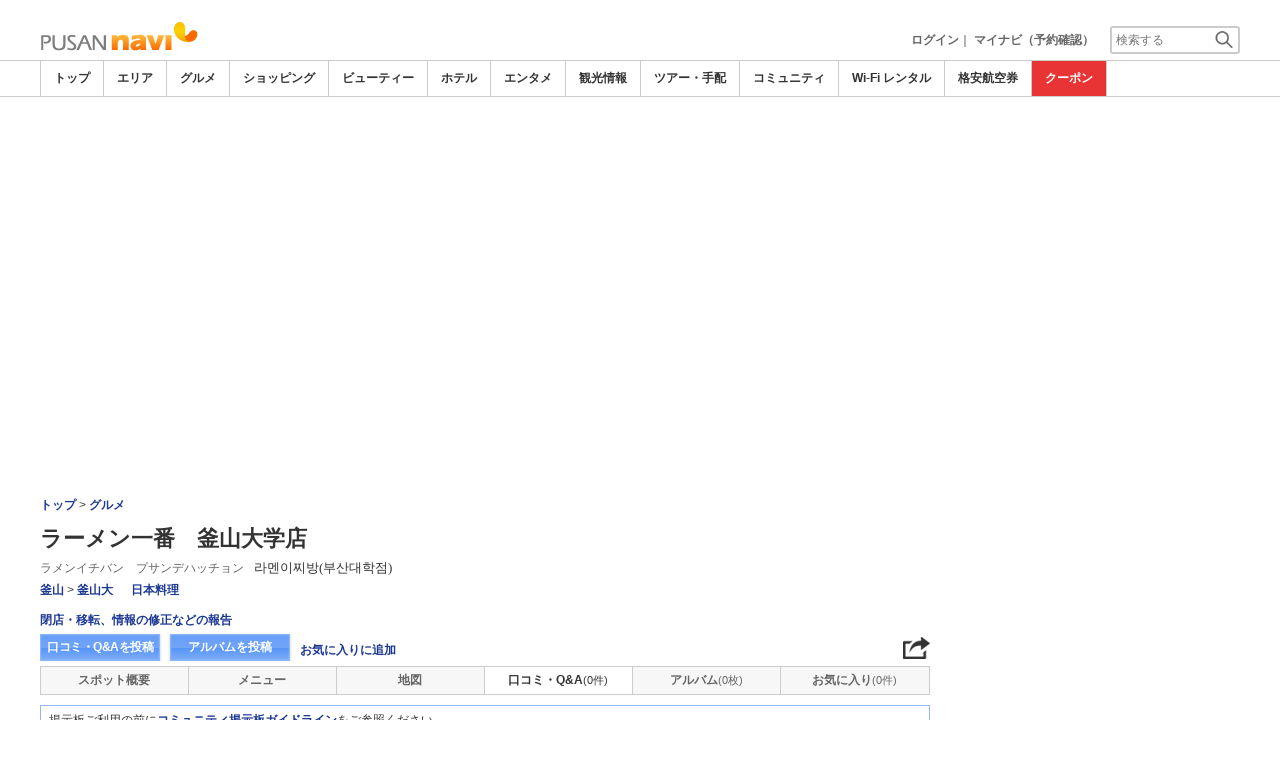

--- FILE ---
content_type: text/html
request_url: https://www.pusannavi.com/food/2369/remarkqna/
body_size: 18246
content:

<!DOCTYPE html>    
<html style="overflow-x:hidden;">
  <head>
    <meta http-equiv="Content-Type" content="text/html; charset=UTF-8">
    <meta charset="utf-8">
    <meta http-equiv="X-UA-Compatible" content="IE=edge">
    <meta name="viewport" content="width=device-width, initial-scale=1">
    
<!-- Google tag (gtag.js) -->
<script async src='https://www.googletagmanager.com/gtag/js?id=G-95QVVKQ1PC'></script>
<script>
  window.dataLayer = window.dataLayer || [];
  function gtag(){dataLayer.push(arguments);}
  gtag('js', new Date());
  gtag('config', 'G-95QVVKQ1PC');
</script>
    
    <!-- Bootstrap -->
	<link rel="stylesheet" href="/bootstrap/css/bootstrap.min.css">

    <!-- HTML5 Shim and Respond.js IE8 support of HTML5 elements and media queries -->
    <!-- WARNING: Respond.js doesn't work if you view the page via file:// -->
    <!--[if lt IE 9]>
    当サイトでは、快適に閲覧・ご利用していただくために、Internet Explorer 9以降のWebブラウザーを推奨しています。
      <script src="https://oss.maxcdn.com/libs/html5shiv/3.7.0/html5shiv.js"></script>
      <script src="https://oss.maxcdn.com/libs/respond.js/1.3.0/respond.min.js"></script>
    <![endif]-->
    <META HTTP-EQUIV="CACHE-CONTROL" CONTENT="NO-CACHE">
<title>ラーメン一番　釜山大学店[ラメンイチバン　プサンデハッチョン]の口コミ・Ｑ＆Ａ掲示板 |韓国釜山グルメ・レストラン－プサンナビ</title>
    
<meta name='robots' content='noindex'><script src="/js/common/jquery-1.11.3.min.js"></script><SCRIPT LANGUAGE="JavaScript" SRC="/LAN/ja/js/common/99260118/common.js" type="text/javascript"> </SCRIPT> 
<SCRIPT LANGUAGE="JavaScript" SRC="/js/common/99260118/common.js" type="text/javascript"> </SCRIPT> 
<SCRIPT LANGUAGE="JavaScript" SRC="/common/AjaxDiv.js" type="text/javascript"> </SCRIPT> 
<SCRIPT LANGUAGE="JavaScript" SRC="/js/common/jqModal.js" type="text/javascript"> </SCRIPT> 
<SCRIPT LANGUAGE="JavaScript" SRC="/js/search/99260118/kwsearch.js" type="text/javascript"> </SCRIPT> 
 
    <link rel="stylesheet" href="/css/99260118/navi.css">
    
<META HTTP-EQUIV="CACHE-CONTROL" CONTENT="NO-CACHE">
<meta property="og:title" content="ラーメン一番　釜山大学店">
<meta property="og:type" content="article">
<meta property="og:url" content="https://www.pusannavi.com/food/2369/remarkqna/">
<meta property="og:image" content="//imagel.sekainavi.com/seoul/food/contents_list_thumb/201003/Good_2369_sum300_1270014889.jpg">
<meta property="og:site_name" content="pusan">
<meta property="fb:app_id" content="">
<link rel="stylesheet"  href="/css/99260118/spot_layout.css">
<link rel="stylesheet"  href="/css/99260118/res_spot_layout.css">
<link rel="stylesheet"  href="/css/99260118/community_list.css">

<link rel="canonical"  href="https://www.pusannavi.com/food/2369/remarkqna/">
<SCRIPT LANGUAGE="JavaScript" SRC="/LAN/ja/js/communi/new_comment.js" type="text/javascript"> </SCRIPT> 
<SCRIPT LANGUAGE="JavaScript" SRC="/js/communi/new_comment.js" type="text/javascript"> </SCRIPT> 

<!-- lightbox start -->
<script type="text/javascript" src="/common/Smarty/lightbox/js/scriptaculous.js?load=effects,builder"></script>
<script type="text/javascript" src="/common/Smarty/lightbox/js/lightbox.js"></script>
<!-- lightbox end -->
<script language='javascript' type='text/javascript'> 
</script> 

    <link rel="stylesheet"  href="/css/99260118/navir.css">
    <link rel="stylesheet" href="/css/99260118/res_header.css">
    <link rel="stylesheet" href="/css/99260118/res_ttop.css">
    <link rel="stylesheet" href="/css/99260118/res_list.css">
    <style  type='text/css'>
    #xs-go2top{position:fixed;bottom:20px; right:20px;z-index:99;}
    @media print{
        * {-webkit-print-color-adjust: exact; print-color-adjust: exact;}
    }
    .google_ad_mobile .adsbygoogle{width:100%; height:60px;}
    #ad_navi .ad_google_410 .adsbygoogle{width:468px; height:60px;}
    #ad_navi .ad_google_300 .adsbygoogle{width:240px; height:60px;}
    #aside .adsbygoogle{width:300px;}
    /* #gbnr_listt .adsbygoogle, #gbnr_listb .adsbygoogle{width:300px; height:250px; margin:auto;} */
	#gbnr_listt .adsbygoogle, #gbnr_listb .adsbygoogle{margin:auto;}
    div#gbnr_sidet{margin-bottom:10px;}
    #gad_header{margin-bottom:10px;}
    @media (max-width:991px){
        #gad_header{padding-right:0;}
    }
    @media (max-width:991px) and (min-width:768px){
        .sm_left_menu_on{padding:0!important;position:absolute;background-color:#fff;border:1px solid #CCCCCC;}
    }
    </style> 
	
	<script data-ad-client="ca-pub-7157924913957479" async src="https://pagead2.googlesyndication.com/pagead/js/adsbygoogle.js"></script>
    <script language='javascript'>
	/*
        (adsbygoogle = window.adsbygoogle || []).push({
        google_ad_client: "ca-pub-7157924913957479",
        enable_page_level_ads: true
        });
	*/
        var google_ad_url = '/common/ajax_page/google_ad.php?domain=pusan';
    </script> 
<script language='javascript'>var responsive_yn = 'Y';</script>
  </head>   

  <body style="overflow-x:hidden; margin:0;">
  <div class="visible-xs" id="xs-go2top"><img style="display:none;" src="//imagel.sekainavi.com/images/common/ico/Smp_grand_top4_03.png"></div>
  <div id="wrap_r">

    <div id="wrap_right_in" class="wrap_right_in" >
    <div class='visible-xs row' id='sm_head_banner_xs'></div>      <div id="head"  style="width:100%;"  >
<SCRIPT LANGUAGE="JavaScript" SRC="/js/common/lightpage.js" type="text/javascript"> </SCRIPT> 
<SCRIPT LANGUAGE="JavaScript" SRC="/LAN/ja/js/communi/99260118/communi.js" type="text/javascript"> </SCRIPT> 
<SCRIPT LANGUAGE="JavaScript" SRC="/js/communi/99260118/communi.js" type="text/javascript"> </SCRIPT> 
<SCRIPT LANGUAGE="JavaScript" SRC="/LAN/ja/js/common/99260118/member.js" type="text/javascript"> </SCRIPT> 
<SCRIPT LANGUAGE="JavaScript" SRC="/js/common/99260118/member.js" type="text/javascript"> </SCRIPT> 
<SCRIPT LANGUAGE="JavaScript">

                        var tm=new Date();
    					var rnd_time=0;
                        var res_yn = 'Y';
    					jQuery(function(){
                            rnd_time = tm.getTime();
    					    jQuery.ajax({
    					    	type: 'get', 
    							url : "/common/ajax_page/BannerCache.php?res_yn=Y&part=head&Navi=01&curr_category=03&t="+rnd_time
    				  		}).done(function(hdr_layer) {
    							if(hdr_layer != '') {
    
    								jQuery('#ad_navi').html(hdr_layer);
    
                                    if(jQuery('#sm_head_banner_xs').length > 0){
                                        hdr_layer = hdr_layer.replace(/google_ad_head/g, 'google_ad_mobile').replace(/ad_navi_l/g, '').replace(/ad_navi_r/g, '');
                                        jQuery('#sm_head_banner_xs').html(hdr_layer);
                                        //jQuery('#sm_head_banner_xs').children().children().attr('class','slist_pr_hbanner visible-xs');
    
                                        var mw;
                                        if(jQuery('#sm_head_banner_xs #himg_0').length > 0){
                                            jQuery('#sm_head_banner_xs #h_banner_0').attr('class','slist_pr_hbanner visible-xs');
                                            mw = jQuery('#sm_head_banner_xs #himg_0').attr('rel');
                                            jQuery('#sm_head_banner_xs #himg_0').attr('style','width:100%;max-width:'+mw+'px;height:60px;');
                                            jQuery('#sm_head_banner_xs .ad_navi_l').attr('style','');
                                        }
                                        if(jQuery('#sm_head_banner_xs #himg_1').length > 0){
                                            jQuery('#sm_head_banner_xs #h_banner_1').attr('class','slist_pr_hbanner visible-xs');
                                            mw = jQuery('#sm_head_banner_xs #himg_1').attr('rel');
                                            jQuery('#sm_head_banner_xs #himg_1').attr('style','width:100%;max-width:'+mw+'px;height:60px;');
                                            jQuery('#sm_head_banner_xs .ad_navi_r').attr('style','');
                                        }
                                        if(jQuery('#sm_head_banner_xs #h_banner_1').length > 0){ jQuery('#sm_head_banner_xs').append(jQuery('#sm_head_banner_xs #h_banner_1').remove()); }
                                        if(jQuery('#sm_head_banner_xs #himg_0').length > 0 && jQuery('#sm_head_banner_xs #himg_1').length > 0){
                                            var no = Math.round(Math.random());
                                            jQuery('#sm_head_banner_xs #h_banner_'+no).hide();
                                            jQuery('#sm_head_banner_xs #h_banner_'+no).removeClass('visible-xs');
                                        }
                                    }
    							}
                                if(res_yn == 'Y'){
                                    banner_head_loaded = true;
                                    setGoogleAd();
                                }
    						});
    					});			
    				
</SCRIPT>
<div id='ad_navi' class='hidden-xs'>
</div><link rel='shortcut icon' href='//imagel.sekainavi.com/simage/common/navi.ico'> 
       <div class="topheader"  >
      <p class="top_header_logo"  >
<a  href="https://www.pusannavi.com" ><img src="//imagel.sekainavi.com/simage/common/logor/logo_pusan.gif"  alt="釜山観光旅行ガイド　プサンナビ"  ></a>
      </p> 
      <nav class="top_header_iconmenu"  >
<ul> 
<!-- NAVI_LOGIN_INFO START -->      <li >
<a href='https://www.pusannavi.com/member/login.php' style='color: #666666;font-weight: bold;'>ログイン</a>｜

      </li> 
      <li >
<a href='https://my.sekainavi.com/member/login.php?fwd=/reserve_confirm/index.php?chk_rc_yn=Y' target='_blank' class='hidden-xs' style='color: #666666;font-weight: bold;'>マイナビ（予約確認）</a> 
<a href='https://my.sekainavi.com/member/login.php?fwd=/reserve_confirm/index.php?chk_rc_yn=Y' target='_blank' class='visible-xs' style='color: #666666;font-weight: bold;'>マイナビ</a> 

      </li> 
<!-- NAVI_LOGIN_INFO END -->      <li >
<a class="hidden-lg kwsrch_toggle"   href="javascript:void(0);" ><img src="//imagel.sekainavi.com/simage/search/ico/ico_header_search.png"  alt="検索"  ></a>
      </li> 
      <li >
<style type='text/css'>
			.header_navi {margin-bottom: 0px!important;}
			.topheader {overflow:visible!important;}
			#kw_list_s ul li {display: block!important;}
			#kw_list_s ul li span {
				background-color: inherit!important;
				width: inherit!important;
				height: inherit!important;
				font-size: inherit!important;
				text-align: inherit!important;
				font-weight: inherit!important;
				position: inherit!important;
				top: inherit!important;
				right: inherit!important;
				letter-spacing: inherit!important;
			}
			</style> 
    <form  name="form_keysearch_s"  id="form_keysearch_s"  method="get"   action="/search/n_search_total.php"   class="search_site_inline"  >
<input type="text" name="Keyword"  id="header_keysearch"    class="form_style header_ksearch visible-lg"   onkeyup="javascript:var e=window.evet || event;key_list(this, e.keyCode, 'kw_list_s');" onclick="javascript:var e=window.evet || event;key_list(this, 0, 'kw_list_s');stopEvent(e);" autocomplete='off' placeholder='検索する' onFocus="this.style.color='#000000';this.value=(this.value=='検索する')?'':this.value;" onkeypress='if(event.keyCode == 13) {send3(); return false;}'>      <div id="kw_list_s"  class="keywords"  style="top:30px;left:0px;background-color:#FFFFFF;border:1px solid #909DEC;width:140px;position:absolute;z-index:40;display:none;"  >

      </div> 
<input type="hidden" name="click_keyword"    >
    </form> 

      </li> 
</ul> 

      </nav> 

      </div> 
      <div id="key_search"  class="header_keysearch hidden-lg"  style="display:none"  >
   <form  name="side_form"  method="get"   action="/search/n_search_total.php"   class="search_site_inline"  >
<input type="text" name="Keyword"  id="searchh"    class="form_style"   onkeyup="javascript:var e=window.evet || event;key_list(this, e.keyCode, 'keywords');" onclick="javascript:var e=window.evet || event;key_list(this, 0, 'keywords');stopEvent(e);" autocomplete='off' placeholder='検索する' onkeypress='if(event.keyCode == 13) {send3(); return false;}'>      <div style="height:1px;width:232px;position:absolute;left:0px;top:0px;"  >
      <div id="keywords"  class="keywords"  style="top:20px;left:0px;text-align: left;background-color:#FFFFFF;border:1px solid #909DEC;width:218px;position:absolute;z-index:999;display:none;"  >

      </div> 

      </div> 
<input type="hidden" name="click_keyword"    >
    </form> 

      </div> 
      <div class="mainmheader"  >
      <div class="row"  >
      <div class="col-xs-12"  >
      <nav id="nav_menu_header_iconmenu"  class="header_navi"  >
      <ul id="gnb_navi"  >
      <li >
<a  href="https://www.pusannavi.com/"  title="トップ" >トップ</a>
      </li> 
      <li >
<a  href="https://www.pusannavi.com/area/"  title="エリア" >エリア</a>
      </li> 
      <li class="on"  >
<a  href="https://www.pusannavi.com/food/"  title="グルメ" >グルメ</a>
      </li> 
      <li >
<a  href="https://www.pusannavi.com/shop/"  title="ショッピング" >ショッピング</a>
      </li> 
      <li >
<a  href="https://www.pusannavi.com/beauty/"  title="ビューティー" >ビューティー</a>
      </li> 
      <li >
<a  href="https://www.pusannavi.com/hotel/"  title="ホテル" >ホテル</a>
      </li> 
      <li >
<a  href="https://www.pusannavi.com/play/"  title="エンタメ" >エンタメ</a>
      </li> 
      <li >
<a  href="https://www.pusannavi.com/miru/"  title="観光情報" >観光情報</a>
      </li> 
      <li >
<a  href="https://www.pusannavi.com/tour/"  title="ツアー・手配" >ツアー・手配</a>
      </li> 
      <li >
<a  href="https://www.pusannavi.com/communi/"  title="コミュニティ" >コミュニティ</a>
      </li> 
      <li >
<a  href="https://www.pusannavi.com/tour/a/g11/"  title="Wi-Fi レンタル" >Wi-Fi レンタル</a>
      </li> 
      <li >
<a  href='http://www.airmart.jp/engine/pusannavi/' target='_blank'>格安航空券</a>
      </li> 
      <li class="menu-coupon"  >
<a  href="https://www.pusannavi.com/coupon/coupon_list.php?key=03"  title="クーポン" >クーポン</a>
      </li> 

      </ul> 
      <p id="p_view_more_category"  class="more hidden-xs"  >
<a id="id_view_more_category"   href="#check"  title="もっと見る" >もっと見る▼</a>
      </p> 

      </nav> 

      </div> 

      </div> 

      </div> 
<SCRIPT LANGUAGE="JavaScript">

jQuery(function(){
    var $=jQuery;
	var a_category_title_array = new Array(); 
 a_category_title_array[0] = "<a  href='https://www.pusannavi.com/'  title='トップ' >トップ</a>"; 
a_category_title_array[1] = "<a  href='https://www.pusannavi.com/area/'  title='エリア' >エリア</a>"; 
a_category_title_array[2] = "<a  href='https://www.pusannavi.com/food/'  title='グルメ' >グルメ</a>"; 
a_category_title_array[3] = "<a  href='https://www.pusannavi.com/shop/'  title='ショッピング' >ショッピング</a>"; 
a_category_title_array[4] = "<a  href='https://www.pusannavi.com/beauty/'  title='ビューティー' >ビューティー</a>"; 
a_category_title_array[5] = "<a  href='https://www.pusannavi.com/hotel/'  title='ホテル' >ホテル</a>"; 
a_category_title_array[6] = "<a  href='https://www.pusannavi.com/play/'  title='エンタメ' >エンタメ</a>"; 
a_category_title_array[7] = "<a  href='https://www.pusannavi.com/miru/'  title='観光情報' >観光情報</a>"; 
a_category_title_array[8] = "<a  href='https://www.pusannavi.com/tour/'  title='ツアー・手配' >ツアー・手配</a>"; 
a_category_title_array[9] = "<a  href='https://www.pusannavi.com/communi/'  title='コミュニティ' >コミュニティ</a>"; 
a_category_title_array[10] = "<a  href='https://www.pusannavi.com/tour/a/g11/'  title='Wi-Fi レンタル' >Wi-Fi レンタル</a>"; 
a_category_title_array[11] = "<a  href='http://www.airmart.jp/engine/pusannavi/' target='_blank'>格安航空券</a>"; 
a_category_title_array[12] = "<a  href='https://www.pusannavi.com/coupon/coupon_list.php?key=03'  title='クーポン' >クーポン</a>"; 

	function getXYcoord(myimg) {
	   if ( document.layers ) return myimg;
	   var rd = { x:0 ,y:0 };
	   do { 
			rd.x += parseInt( myimg.offsetLeft );
			rd.y += parseInt( myimg.offsetTop );
			myimg = myimg.offsetParent;
	   } while ( myimg );
	   return rd;
	}

	var view_more_category = function(e) {

		if($('#gnb_navi_more').length > 0) {

			$('#gnb_navi_more').remove();
			$('#id_view_more_category').html('もっと見る▼');
		
		}else{
			
			var pos = getXYcoord(e.target);
			//alert(pos.x);

			var start_idx = 0;
			for(t=9;t<=(a_category_title_array.length);t++) {
				var li_left = $('#gnb_navi li:nth-of-type(' + t + ')').offset().left;
				//alert('t : '+t+' , li_left : '+(li_left-15));
				if(pos.x < (li_left - 15)) {
					start_idx = t - 2;
					break;
				}
			}

			var innerHtmlStr = "<ul class='gnb_navi_more' id='gnb_navi_more'>";
			for(k=start_idx;k<a_category_title_array.length;k++) {
				innerHtmlStr += '<li>' + a_category_title_array[k] + '</li>';
			}
			innerHtmlStr += '</ul>';

			$('#p_view_more_category').append(innerHtmlStr);

			$('#id_view_more_category').html('もっと見る▲');

		}

	}

	$('#id_view_more_category').click(view_more_category);

	MoreCategoryShowHide = function() {

		if($('#gnb_navi_more').length > 0) {
			$('#gnb_navi_more').remove();
			$('#id_view_more_category').html('もっと見る▼');
		}

		if($('#p_view_more_category').is(':visible')) {

			var offset_more = $('#id_view_more_category').offset();
			var offset_last = $('#gnb_navi li:last').offset();
			//alert('width : ' + width + ' , offset_more : ' + offset_more.left + ' , offset_last : ' + offset_last.left  );

			if(offset_more.left < (offset_last.left - 15)) {
				$('#id_view_more_category').css('visibility' , 'visible');
			}else{
				$('#id_view_more_category').css('visibility' , 'hidden');
			}

		}

	};


	$(window).resize(MoreCategoryShowHide);

	$(document).ready(function () {
		MoreCategoryShowHide();
	});


    $('.kwsrch_toggle').click(function(){
        if($('#key_search').is(':visible')){
            $('#key_search').hide();
        }else{
            $('#key_search').show();
            setTimeout(setKwListPos, 100);
        }
    });

	$.ajax({
		type: 'post',  
		url: '/common/UserNotice_ajax.php',  
		data: { param: 'GetUserNotice' }
	}).done(function(msg) {
		if(msg != '') {
            var notice = $.parseJSON(msg);
			if(notice.total > 0){
                $('#li_ico_header_comment').append('<span>' + notice.total+'</span>');
			}
		}
	});

}); 
 
</SCRIPT>

  <!-- header end -->

      </div> 
<script language=javascript>var is_maintop = false;</script>


<div class='visible-xs'><div class='google_ad_xs_head' style="width:320px;height:100px;padding:0; margin-left:calc(50% - 160px);margin-bottom:10px;"></div></div> 
 
<div id="wrap_l" class="col-xs-12">

        <div id='gad_header' class="row hidden-xs"><div style="width:728px;height:90px;position:relative; margin-left:calc(50% - 364px);" class="google_ad_head">
        </div></div>
        
<div class="row"> 
<div id="wrap_left_in" class="col-lg-12"   style="padding:0;" > 
       <div class="col-sm-12" style="padding:0;">
        <div id='contentr'> 

<a name="pagetop" id="pagetop"></a>

		  <!-- path start -->
		  <div id="path"></div>
		  <!-- path end -->

		  <!-- spot_head start -->
	      <div class="explanation row"  >
      <p class="page_path"  >
<a  href="https://www.pusannavi.com" >トップ</a> > <a  href="https://www.pusannavi.com/food" >グルメ</a>
      </p> 

      </div> 
<br class='visible-xs'><SCRIPT LANGUAGE="JavaScript">

	jQuery(function(){
		var $=jQuery;

		LightpageSizeControl = function(Layer,BtnLayer,width,height) {
			if(!$('#footer').is(':visible')){
				Layer += '_xs';
				//width = '100%';
			}
			PopLightPage2(Layer,BtnLayer,width,height);
		};

	});

	function user_close_submit(f_cnt) {
		var formO = document.frm_userclose;
		var sndr_type;
		var sndr_type_txt = '';
		
		for(i=0;i<3;i++){
			spt_cls_id = document.getElementById('spt_cls_id_'+i).checked;
			if(spt_cls_id){
				formO.cls_type.value = document.getElementById('spt_cls_id_'+i).value;
				break;
			}
		}
		
		for(v=0;v<f_cnt;v++){
			sndr_type = document.getElementById('user_close_way_'+v);
			if(sndr_type.checked){
				if(sndr_type_txt != ''){
					sndr_type_txt += ',';
				}
				sndr_type_txt += sndr_type.value; 
			}
		}
		if(formO.cls_type.value == ''){
			alert('指摘種別を選択してください。');
			return;
		}else if(sndr_type_txt != ""){					
			formO.sndr_arr_txt.value = sndr_type_txt;
		}else{
			alert('確認方法を選択してください。');
			return;
		}

		formO.ucls_send.disabled= true;

		document.getElementById('userclsLayer1').style.display ='';
		formO.target="close_userinfo_proc";
		formO.submit();
		
	
	}
	
</SCRIPT>
      <div id="spot_head"  >
      <div class="spot_head_mod"  >
      <h1 >
ラーメン一番　釜山大学店
      </h1> 
      <div class="spot_head_modtit"  >
<span class="spot_head_modtit01"  >ラメンイチバン　プサンデハッチョン</span><span class="spot_head_modtit02"  >라멘이찌방(부산대학점)</span>
      </div> 
      <ul class="spot_text_kind"  >
      <li >
<a href="//www.pusannavi.com/area/detail.php?area_id=200" >釜山</a> > <a href="//www.pusannavi.com/area/detail.php?area_id=106" >釜山大</a>
      </li> 
      <li >
<a href=/food/a/g2/>日本料理</a>
      </li> 

      </ul> 

      </div> 
      <div class="spot_head_btn_box"  >
      <p >
      <a id="user_close_info"  style="display:none;"   href='/spot/spot_close_userinfo.php?mode=new&Navi=01&category_id=03&goods_seq=2369' >

      </a> 
<a id="user_close_info_btn"   href="javascript:PopLightPage2('user_close_info',this.id,'600','520');" >閉店・移転、情報の修正などの報告</a>
      </p> 
      <ul class="spot_head_btn"  >
      <li class="shb_review"  >
<a  href="https://www.pusannavi.com/spot/communi_write.php?board_type=remark&category_id=03&goods_seq=2369&mode=edit&clear=1" >口コミ・Q&Aを投稿</a>
      </li> 
      <li class="shb_album"  >
<a  href="https://www.pusannavi.com/spot/album_write.php?board_type=album&category_id=03&goods_seq=2369" >アルバムを投稿</a>
      </li> 
      <li id="favorite_add"  class="favorite"  >
<a  href="https://www.pusannavi.com/member/login.php?fwd=%2Ffood%2F2369%2Fremarkqna%2F" >お気に入りに追加</a>
      </li> 

      </ul> 
<script type='text/javascript' language='javascript'> 
        var SSconfirmMsg = '本当に削除しますか？';
        var ssjscat = '03';
        var ssjsgoods = 2369;
        </script><SCRIPT LANGUAGE="JavaScript" SRC="/js/classes/99260118/SpSocial.js" type="text/javascript"> </SCRIPT> 
      <div class="social_media_btn"  >
<a  href="javascript:void(jQuery('div.smb_in').show());" >      <p class="smb_icon"  >

      </p> 
</a>      <div class="smb_in"  style="display:none"  >
      <p class="smbi_close"  >
<a  href="javascript:void(jQuery('div.smb_in').hide());" ><img src="//imagel.sekainavi.com/simage/ico/ico_close2.gif"  ></a>
      </p> 
 <span class="smb_hatena"><a href="javascript:void window.open('http://b.hatena.ne.jp/entry/'+location.href,'_blank','width=1000,height=800,left=100,top=50,scrollbars=1,resizable=1',0);"></a><script type="text/javascript" src="//b.st-hatena.com/js/bookmark_button.js" charset="utf-8" async="async"></script></span> 
 <span class="smb_gplus"><a href="javascript:void(window.open('https://plus.google.com/share?url=https://www.pusannavi.com/food/2369/remarkqna/', 'share', 'width=626,height=436,toolbar=0,status=0'));" ></a></span> 
  <span class="smb_facebook"><a href="javascript:void(window.open('https://www.facebook.com/sharer/sharer.php?u=https://www.pusannavi.com/food/2369/remarkqna/', 'share', 'width=626,height=436,toolbar=0,status=0'));"></a></span> 
  	<span class="smb_mixi"><a href="javascript:void window.open('https://mixi.jp/share.pl?u='+encodeURIComponent(location.href)+'&k=','_blank','width=550,height=480,left=100,top=50,scrollbars=1,resizable=1',0);" ></a><script type="text/javascript" src="//static.mixi.jp/js/share.js" async="async"></script></span> 
  	<span class="smb_twitter"><a href="javascript:void window.open('https://twitter.com/share?url='+encodeURIComponent(location.href)+'&text='+encodeURIComponent('ラーメン一番　釜山大学店')+'&amp;','_blank','width=550,height=480,left=100,top=50,scrollbars=1,resizable=1',0);" ></a></span> 
 <span class="smb_line hidden-lg hidden-md"><a href="line://msg/text/https://www.pusannavi.com/food/2369/remarkqna/"></a></span> 
<p class="smb_url">
        <a href="https://www.pusannavi.com/food/2369/remarkqna/" onclick="return false;">https://www.pusannavi.com/food/2369/remarkqna/</a>
        <button class="hidden-xs" onclick="javascript:void(urlCopy());" type="button">URLコピー</button>
        </p>
              <p class="copy_help_msg visible-xs"  >
URLを長押しするとコピーできます。
      </p> 

      </div> 

      </div> 
<SCRIPT LANGUAGE="JavaScript">

        function urlCopy() {var $=jQuery;
          var temp = $('<input>');
          $('body').append(temp);
          temp.val($('p.smb_url a').html()).select();
          document.execCommand('copy');
          temp.remove();
          $('div.smb_in').hide();
          alert('URLをコピーしました。');
        }
        
</SCRIPT>

      </div> 
      <div class="spot_head_menu row"  >
      <div class="col-md-2 col-xs-4"  >
<a  href="/food/2369/" >スポット概要</a>
      </div> 
      <div class="col-md-2 col-xs-4"  >
<a  href="/food/2369/menu" >メニュー</a>
      </div> 
      <div class="col-md-2 col-xs-4"  >
<a  href="/food/2369/map/" >地図</a>
      </div> 
      <div id="hdr_comm"  class="col-md-2 col-xs-4"  >
<a class="on"   href="/food/2369/remarkqna/" >口コミ・Q&A<span class="shn_number">(0件)</span></a>
      </div> 
      <div id="hdr_albm"  class="col-md-2 col-xs-4"  >
<a  href="/food/2369/album/" >アルバム<span class="shn_number">(0枚)</span></a>
      </div> 
      <div id="hdr_mate"  class="col-md-2 col-xs-4"  >
<a  href="/food/2369/matome/" >お気に入り<span class="shn_number">(0件)</span></a>
      </div> 

      </div> 

      </div> 

		  <!-- spot_head end --> 
	
		  <div class='temporary_box_comm'> 掲示板ご利用の前に<strong><a href='/info/5026838'>コミュニティ掲示板ガイドライン</a></strong>をご参照ください。<br />
	以下の投稿を禁止します。内容の有無にかかわらず削除、IDの停止をいたします。<br />
	・各種団体、施設の告知・宣伝、募集・勧誘活動など<br />
	・名前、住所、電話番号など個人を特定できる情報の投稿<br />
	・明らかに男女交際を目的とした「出会い系」としての掲示板の利用<br />
	※ユーザー同士の交流を規制するものではございませんが、あくまで自己責任の範囲でお願いします。</div>
		  <!-- spot_ucc_menu start --> 
	          
		  <!-- spot_ucc_menu end--> 
	<form name="communi_form1" id="communi_form1" method="post" action="/food/2369/remarkqna/?view_type=topic&view_stat=detail&page=1" onsubmit="return communi_search_submit(this);">
	
        <div class='search_obox2'>
          <table border='0' cellspacing='0' cellpadding='0' class='search_obox_in'>
            <tbody>
            <tr>
              <td colspan='2'><ul class='search_obox_list'    > 
<li   ><strong>全て</strong>｜</li> 
<li   ><a href='/food/2369/remark/'>口コミ</a>｜</li> 
<li   ><a href='/food/2369/qna/'>Ｑ＆Ａ</a></li> 
</ul> 

              </td>
            </tr>
            <tr><td colspan='2'>
              <div class='sobox_period_check col-sm-3 col-xs-12'>
                <input type='checkbox' name='period' id='period' onclick='select_date(this.form);' value='' ><label for='period'> 期間を指定する</label>
              </div>
              <div class='sobox_key_search col-sm-9 col-xs-12'>
                <table border='0' cellspacing='0' cellpadding='0'  class="sks_form">
            		<tbody>
                <tr id='date_period' style='display:none;'><td><div class='col-xs-12'><select name='f_year' class='spot_talk_search1'><option value='2000' selected>2000</option><option value='2001'>2001</option><option value='2002'>2002</option><option value='2003'>2003</option><option value='2004'>2004</option><option value='2005'>2005</option><option value='2006'>2006</option><option value='2007'>2007</option><option value='2008'>2008</option><option value='2009'>2009</option><option value='2010'>2010</option><option value='2011'>2011</option><option value='2012'>2012</option><option value='2013'>2013</option><option value='2014'>2014</option><option value='2015'>2015</option><option value='2016'>2016</option><option value='2017'>2017</option><option value='2018'>2018</option><option value='2019'>2019</option><option value='2020'>2020</option><option value='2021'>2021</option><option value='2022'>2022</option><option value='2023'>2023</option><option value='2024'>2024</option><option value='2025'>2025</option><option value='2026'>2026</option></select> 年 <select name='f_mon' class='spot_talk_search2'><option value='01' selected>01</option><option value='02'>02</option><option value='03'>03</option><option value='04'>04</option><option value='05'>05</option><option value='06'>06</option><option value='07'>07</option><option value='08'>08</option><option value='09'>09</option><option value='10'>10</option><option value='11'>11</option><option value='12'>12</option></select> 月	&nbsp;～&nbsp;    <br class='visible-xs'><select name='e_year' class='spot_talk_search4'><option value='2000'>2000</option><option value='2001'>2001</option><option value='2002'>2002</option><option value='2003'>2003</option><option value='2004'>2004</option><option value='2005'>2005</option><option value='2006'>2006</option><option value='2007'>2007</option><option value='2008'>2008</option><option value='2009'>2009</option><option value='2010'>2010</option><option value='2011'>2011</option><option value='2012'>2012</option><option value='2013'>2013</option><option value='2014'>2014</option><option value='2015'>2015</option><option value='2016'>2016</option><option value='2017'>2017</option><option value='2018'>2018</option><option value='2019'>2019</option><option value='2020'>2020</option><option value='2021'>2021</option><option value='2022'>2022</option><option value='2023'>2023</option><option value='2024'>2024</option><option value='2025'>2025</option><option value='2026' selected>2026</option></select> 年 <select name='e_mon' class='spot_talk_search5'><option value='01' selected>01</option><option value='02'>02</option><option value='03'>03</option><option value='04'>04</option><option value='05'>05</option><option value='06'>06</option><option value='07'>07</option><option value='08'>08</option><option value='09'>09</option><option value='10'>10</option><option value='11'>11</option><option value='12'>12</option></select> 月</div></td>
                </tr>
                <tr id='date_period2' style='display:none;'><td>
                  <input type='hidden' name='f_year2' value='2000'>
                  <input type='hidden' name='f_mon2' value='01'>
                  <input type='hidden' name='e_year2' value='2026'>
                  <input type='hidden' name='e_mon2' value='01'>
                  </td>
                </tr>
                <tr>

                  <td><div class='col-sm-9 col-xs-12'><select name='keyfield' class='spot_talk_search7'><option value='' selected>選択して下さい</option><option value='subject'>タイトル</option><option value='name'>投稿者</option><option value='content'>内容</option><option value='id'>ID</option><option value='spot'>スポット名</option></select>
                  <input type='text' name='keyword' class='spot_talk_search8' value='' onclick="this.value=''; this.style.color='#000000'; " />
                  </div>
                  <div class='col-sm-3 col-xs-12'>
                  <a class="shm_btn_search" href="javascript:void(0);" onclick='javascript:if(communi_form1.onsubmit() == undefined){communi_form1.submit();}' >検索する</a>
                  </div>
                  </td>
                </tr></tbody></table>
              </div>
                </td>
            </tr>
            </tbody>
          </table>
        </div>
	<input type="hidden" name="page" value="1">
	<input type="hidden" name="sort_key">
	<input type="hidden" name="dir" value="spot">
	<input type="hidden" name="search_ck" value="true">
	<input type="hidden" name="categoryid" value="03">
	<input type="hidden" name="goods_seq" value="2369">
	<input type="hidden" name="date_flag" value="all">
	<input type="hidden" name="board_type" value="remark_qna">
	<input type="hidden" name="view_type" value="topic">
	<input type="hidden" name="view_stat" value="detail">
	<input type="hidden" name="view_album" value="">
	
	<input type='hidden' name='total_cnt' value='0'>
	</form>
      <div class='ctb_list'>
        <ul id='ctb_list2' style='display:none; width:635px; text-align:center; color:#333333; font-size:12px;'><strong>読み込み中...</strong></ul><ul class='ctb_number'  id='ctb_number'   > 
<li   >トピック：<span class='normal_bold'>0件</span></li> 
<li   >コメント：<span class='normal_bold'>0件</span></li> 
</ul> 

      </div>
    <div id='board_layer'>
      <div id='board_all' class='board_all'>
        <form name='ud_form' method='post' action=''>
        <input type='hidden' name='navi' value='01'>
        <input type='hidden' name='mode' id='ud_form_mode' value='del'>
        <input type='hidden' name='token' id='ud_form_token' value='b5098461c06ac06395b96f7bbde1cd87'>
        <input type='hidden' name='board_type' value=''>
        <input type='hidden' name='View_Stat' value='detail'>
        <input type='hidden' name='id'>
        <input type='hidden' name='search_v'>
        <input type='hidden' name='page' value='1'>
        </form></div>
      <div id='paging'><form name='PageIng_form' method='post' action='/food/2369/remarkqna/?view_type=topic&view_stat=detail&page=1'> 
<input type='hidden' name='page' value='1'> 
<input type='hidden' name='list_cnt' value='20'> 
<input type='hidden' name='f_year' value='2000'> 
<input type='hidden' name='f_mon' value='01'> 
<input type='hidden' name='e_year' value='2026'> 
<input type='hidden' name='e_mon' value='01'> 
<input type='hidden' name='keyfield' value=''> 
<input type='hidden' name='keyword' value=''> 
<input type='hidden' name='sort_key' value='REPORT_DATE'> 
<input type='hidden' name='search_ck' value='false'> 
<input type='hidden' name='view_stat' value='detail'> 
<input type='hidden' name='date_flag' value='all'> 

        <div id='list_num_box'>  
          <div class='list_num_box1'><ul    > 
<li   >1</li> 
</ul> 

          </div>
        </div>
    		<script language='javascript'>
    		<!--
    		function go_page(page){
    			if(typeof user_go_page == 'function'){
    				user_go_page(page);
    				return;
    			}
    			var form = document.PageIng_form;
    
    			form.action = form.action.replace(/page=[\d]+/, 'page='+page);
    			form.page.value = page;
    			form.submit();
    		}
    		//-->
    		</script></form> 
</div></div>
<!-- pagetop start aaa -->
<div id="pagetop"><p><a href="#pagetop">ページTOPへ</a></p></div>
 </div><!-- before new side --> 
<div id="aside">
<div class='row' style='margin:0;'>
<div class='col-md-12  hidden-xs' style='padding:0;'>

<div id='gbnr_sidet'></div>


<SCRIPT LANGUAGE="JavaScript" SRC="/LAN/ja/js/search/99260118/shop_search.js" type="text/javascript"> </SCRIPT> 
<SCRIPT LANGUAGE="JavaScript" SRC="/js/search/99260118/shop_search.js" type="text/javascript"> </SCRIPT> 
<SCRIPT LANGUAGE="JavaScript" SRC="/common/outerHTML.js" type="text/javascript"> </SCRIPT> 
<div class='home_reserve'> 
  <ul class='side_reserve_tab'> 
<li id="short_res_tab01" class="tab01_on">ホテル予約</li> 
<li id="short_res_tab02" class='tab02'><a href="javascript:ChangeDiv('div2', 'tab02');">エステ予約</a></li> 
<li id="short_res_tab03" class='tab03'><a href="javascript:ChangeDiv('div3', 'tab03');">ツアー予約</a></li> 
 </ul> 
<form id='form7' name='form7' method='get' > 
<input type=hidden name=city> 
<input type=hidden name=area> 
<input type=hidden name=Category value='06'> 
<input type="hidden" id="schctg" name="schctg" value="T"/> 
<input type=hidden name=date_schyn value='Y'> 
<input type="hidden" id="adultcnt" name="adultcnt" /> 
<input type="hidden" id="childcnt" name="childcnt" /> 
<input type="hidden" id="date_str1" name="date_str1" /> 
	<div id='div1' class='home_reserve2'  style='display:block'> 
	<ul> 
		<li> 
<script language='javascript'> 
 var sidecity_id_ms = new Array( '200','200','200','200','200','200','200','200','200','200','200','200','200','200','200','200','200','200','200','200','200','300','300','300','300','300','300','39','39','39','39','39','39','39','39','39','40','40','40','40','40','40','40','40','40','40','40','40' ); 
 var sidecity_name_ms = new Array( '釜山','釜山','釜山','釜山','釜山','釜山','釜山','釜山','釜山','釜山','釜山','釜山','釜山','釜山','釜山','釜山','釜山','釜山','釜山','釜山','釜山','慶州','慶州','慶州','慶州','慶州','慶州','大邱/安東/慶尚北道','大邱/安東/慶尚北道','大邱/安東/慶尚北道','大邱/安東/慶尚北道','大邱/安東/慶尚北道','大邱/安東/慶尚北道','大邱/安東/慶尚北道','大邱/安東/慶尚北道','大邱/安東/慶尚北道','蔚山/金海/慶尚南道','蔚山/金海/慶尚南道','蔚山/金海/慶尚南道','蔚山/金海/慶尚南道','蔚山/金海/慶尚南道','蔚山/金海/慶尚南道','蔚山/金海/慶尚南道','蔚山/金海/慶尚南道','蔚山/金海/慶尚南道','蔚山/金海/慶尚南道','蔚山/金海/慶尚南道','蔚山/金海/慶尚南道' ); 
 var sidearea_id_ms = new Array(  '102', '101', '103', '119', '104', '106', '105', '133', '108', '112', '113', '121', '125', '128', '131', '129', '130', '109', '132', '122', '126', '407', '396', '408', '409', '410', '415', '411', '110', '118', '395', '391', '394', '111', '393', '416', '421', '401', '402', '403', '404', '405', '406', '412', '413', '414', '417', '418' ); 
 var sidearea_name_ms = new Array(  '海雲台', '南浦洞', '西面', '釜山駅', '東莱温泉・温泉場', '釜山大', '広安里', 'センタムシティ', '凡一洞', '影島', '機張', '金海国際空港', '蓮山洞', '松島', '水営', '大新洞/土城洞', 'ムンヒョン／牛岩洞', '東莱山城・老圃洞', '南区／ヨンホ洞', '沙上区／北区', '沙下区／釜山西部', '慶州（市内）', '仏国寺', '南山（慶州）', '普門観光団地', '慶州（西部）', '慶州（東部）', '大邱', '浦項/盈徳', '安東', '伽耶山（海印寺）', '亀尾', '慶山', '蔚珍', '栄州/奉化', '聞慶', '蔚山', '昌原/鎮海/馬山', '釜谷 ', '晋州', '金海 ', '梁山 ', '巨済島/統営/外島', '固城', '河東', '陜川', '密陽', '咸陽' ); 
 </script> 
 <SCRIPT LANGUAGE="JavaScript">
function sidecity_change(id) { 
 	var area2 = document.getElementById("sidearea"); 
 	area2.options.length = 0; 
 	area2.options.add(new Option("全エリア", "")); 
 	if(id != "") { 
 		for(i=0; i < sidecity_id_ms.length; i++) {  
 			if(sidecity_id_ms[i] == id && sidearea_id_ms[i] != '' ) { 
 				area2.options.add(new Option(sidearea_name_ms[i], sidearea_id_ms[i])); 
 			} 
 		} 
 	} 
 	area2.options[0].selected = true; 
 } 
 
</SCRIPT>
    <select class='long01'  name="sidecity" id="sidecity" onChange="sidecity_change(this.value);"> 
         <option value='' selected="selected">全地域</option> 
         <option value='200' >釜山</option> 
         <option value='300' >慶州</option> 
         <option value='39' >大邱/安東/慶尚北道</option> 
         <option value='40' >蔚山/金海/慶尚南道</option> 
     </select> 
 		</li> 
		<li> 
    <select class='long01'  name="sidearea" id="sidearea" > 
         <option value='' selected="selected">全エリア</option> 
         <option value='102' >海雲台</option> 
         <option value='101' >南浦洞</option> 
         <option value='103' >西面</option> 
         <option value='119' >釜山駅</option> 
         <option value='104' >東莱温泉・温泉場</option> 
         <option value='106' >釜山大</option> 
         <option value='105' >広安里</option> 
         <option value='133' >センタムシティ</option> 
         <option value='108' >凡一洞</option> 
         <option value='112' >影島</option> 
         <option value='113' >機張</option> 
         <option value='121' >金海国際空港</option> 
         <option value='125' >蓮山洞</option> 
         <option value='128' >松島</option> 
         <option value='131' >水営</option> 
         <option value='129' >大新洞/土城洞</option> 
         <option value='130' >ムンヒョン／牛岩洞</option> 
         <option value='109' >東莱山城・老圃洞</option> 
         <option value='132' >南区／ヨンホ洞</option> 
         <option value='122' >沙上区／北区</option> 
         <option value='126' >沙下区／釜山西部</option> 
     </select> 
 		</li> 
</ul> 
 <div class='home_reserve22'> 
 <div class='hr_side_day'> 
	<p id='hr_side_error' class='hr_side_error' style='display:none;'>チェックイン日を選択してください</p>
		<span>チェックイン日</span>
<SCRIPT LANGUAGE="JavaScript" SRC="/js/common/DtCal.js" type="text/javascript"> </SCRIPT> 
<SCRIPT LANGUAGE="JavaScript">

      var paramdt_hotel_side = '&input_name=dt_hotel_side&category_id=06&reservable_dt=2026-01-20&input_id=dt_hotel_side';
      var DtCaldt_hotel_side = new DtCal('dt_hotel_side',  '2026-01', '2025-11', '2026-03', '', paramdt_hotel_side);
      DtCaldt_hotel_side.ajax_page = '/common/ajax_page/dt_calendar.php';
      
  
</SCRIPT>
<SCRIPT LANGUAGE="JavaScript">

jQuery(function(){
	var $=jQuery;
	dc_header_btn_show = function() {
		$('.header_btn').show();
	};
});
  
</SCRIPT>

    <style>
        div.home_reserve22 div.hr_chekin_box{display:inline-block;}
        td.shls_conditions div.hr_chekin_box{display:inline-block;}
        table.tsb_form_sl div.hr_chekin_box{display:inline-block;}
		div.header_reservation div.hr_chekin_box{display:inline-block;}
		div.header_reservation div.rc_box{padding: 0;}
		div.header_reservation p.rc_box_ttl{color: #333333;}
    </style>
    <div class="hr_chekin_box"  id="div_pdt_hotel_side" > 
      <input style="display:inline;" type="text" onfocus="this.blur()" placeholder="選択する" onclick="javascript:DtCaldt_hotel_side.showcal();" class="hr_chekin_day readonlyinput" value=""  id="dt_hotel_side"   name="dt_hotel_side"  readonly>
      
      <div class="rc_box"  id="div_dt_hotel_side"   style="display:none;overflow:hidden;left:0; top:23px; right:auto;"></div>
    
    </div>
    		<span>宿泊数</span>
	    <select name="sleep_term" id="sleep_term" > 
<option value='1' >1</option> 
<option value='2' >2</option> 
<option value='3' >3</option> 
<option value='4' >4</option> 
<option value='5' >5</option> 
<option value='6' >6</option> 
<option value='7' >7</option> 
<option value='8' >8</option> 
<option value='9' >9</option> 
<option value='10' >10</option> 
<option value='11' >11</option> 
<option value='12' >12</option> 
<option value='13' >13</option> 
<option value='14' >14</option> 
<option value='15' >15</option> 
<option value='16' >16</option> 
<option value='17' >17</option> 
<option value='18' >18</option> 
<option value='19' >19</option> 
<option value='20' >20</option> 
<option value='21' >21</option> 
<option value='22' >22</option> 
<option value='23' >23</option> 
<option value='24' >24</option> 
<option value='25' >25</option> 
<option value='26' >26</option> 
<option value='27' >27</option> 
<option value='28' >28</option> 
<option value='29' >29</option> 
<option value='30' >30</option> 
<option value='31' >31</option> 
<option value='32' >32</option> 
<option value='33' >33</option> 
<option value='34' >34</option> 
<option value='35' >35</option> 
<option value='36' >36</option> 
<option value='37' >37</option> 
<option value='38' >38</option> 
<option value='39' >39</option> 
<option value='40' >40</option> 
<option value='41' >41</option> 
<option value='42' >42</option> 
<option value='43' >43</option> 
<option value='44' >44</option> 
<option value='45' >45</option> 
<option value='46' >46</option> 
<option value='47' >47</option> 
<option value='48' >48</option> 
<option value='49' >49</option> 
<option value='50' >50</option> 
<option value='51' >51</option> 
<option value='52' >52</option> 
<option value='53' >53</option> 
<option value='54' >54</option> 
<option value='55' >55</option> 
<option value='56' >56</option> 
<option value='57' >57</option> 
<option value='58' >58</option> 
<option value='59' >59</option> 
<option value='60' >60</option> 
<option value='61' >61</option> 
<option value='62' >62</option> 
<option value='63' >63</option> 
<option value='64' >64</option> 
<option value='65' >65</option> 
<option value='66' >66</option> 
<option value='67' >67</option> 
<option value='68' >68</option> 
<option value='69' >69</option> 
<option value='70' >70</option> 
<option value='71' >71</option> 
<option value='72' >72</option> 
<option value='73' >73</option> 
<option value='74' >74</option> 
<option value='75' >75</option> 
<option value='76' >76</option> 
<option value='77' >77</option> 
<option value='78' >78</option> 
<option value='79' >79</option> 
<option value='80' >80</option> 
<option value='81' >81</option> 
<option value='82' >82</option> 
<option value='83' >83</option> 
<option value='84' >84</option> 
<option value='85' >85</option> 
<option value='86' >86</option> 
<option value='87' >87</option> 
<option value='88' >88</option> 
<option value='89' >89</option> 
<option value='90' >90</option> 
<option value='91' >91</option> 
<option value='92' >92</option> 
<option value='93' >93</option> 
<option value='94' >94</option> 
<option value='95' >95</option> 
<option value='96' >96</option> 
<option value='97' >97</option> 
<option value='98' >98</option> 
<option value='99' >99</option> 
        </select>  
 </div> 
 <div id='side_div_person_cnt'> 
 	<table  class="hr_room" id ='side_Div_spot_tmpinfo_0' cellpadding="0" cellspacing="0" border="0"> 
 	<tr> 
 		<td class="hr_room_number">部屋数</td> 
 		<td class="hr_room_number_select"> 
 		<select name="ean_rooms" id="ean_rooms"  onchange="javascript:side_schdiv_change()" > 
	<option value='1'  selected>1</option> 
	<option value='2' >2</option> 
	<option value='3' >3</option> 
	<option value='4' >4</option> 
	<option value='5' >5</option> 
	<option value='6' >6</option> 
	<option value='7' >7</option> 
	<option value='8' >8</option> 
 		</select> 
 		</td> 
 		<td class="hr_room_number2">部屋1</td> 
 		<td class="hr_room_number_select2">大人 
 		<select name='ean_adults[]' > 	<option value='1' >1</option> 
	<option value='2' selected>2</option> 
	<option value='3' >3</option> 
	<option value='4' >4</option> 
	<option value='5' >5</option> 
	<option value='6' >6</option> 
	<option value='7' >7</option> 
	<option value='8' >8</option> 
	<option value='9' >9</option> 
 	</select> 
 	</td> 
 	<td class="hr_room_number_select2">子供 
 <select name='ean_children[]' > <option value='0'>0</option> 
<option value='1'>1</option> 
<option value='2'>2</option> 
<option value='3'>3</option> 
<option value='4'>4</option> 
<option value='5'>5</option> 
<option value='6'>6</option> 
 </select> 
 	</td> 
 </tr> 
 	</table> 
 </div> 
</div> 
<div class='home_reserve3'> 
		<a href='javascript:side_navi_search();'>検索する</a> 
</div> 
</div> 
</form> 
<form id='form8' name='form8' method='get' > 
<input type=hidden name=Category value='05'> 
<input type="hidden" id="schctg" name="schctg" value="T"/> 
<input type=hidden name=day_search_chk value='N'> 
<input type=hidden name=date_schyn value='Y'> 
<input type="hidden" id="femalecnt" name="femalecnt" /> 
<input type="hidden" id="malecnt" name="malecnt" /> 
<input type="hidden" id="date_str1" name="date_str1" /> 
	<div id='div2' class='home_reserve2'  style='display:none'> 
	<ul> 
	<li> 
	<div id='beauty_type_div'  style='display:block'> 
	  <select name='beauty_type' class='long01'> 			<option value=''> 全て </option>	<option value='2' >汗蒸幕・サウナ</option>	<option value='15' >マッサージ</option>	<option value='32' >アートメイク</option>	<option value='17' >スキンケア</option>	<option value='19' >美容外科クリニック</option>	<option value='31' >皮膚科クリニック</option>	<option value='27' >一般サウナ</option>	<option value='20' >審美歯科クリニック</option>	<option value='38' >韓方クリニック</option>	<option value='33' >植毛/脱毛/頭皮ケア</option>	<option value='36' >高級スパ</option>	<option value='40' >スパ</option>	<option value='42' >アロマテラピー</option>	<option value='29' >韓方クリニック/韓方ダイエット</option>	<option value='35' >女性クリニック</option>	<option value='101' >エステ</option>	<option value='101003' >ヨモギ蒸し</option>	<option value='102' >ネイルアート</option>	<option value='101009' >アカスリ</option>	<option value='103' >美容クリニック／専門クリニック</option>	<option value='104077' >インプラント治療 </option>	<option value='103052' >ボトックス</option>	<option value='102041' >男性スキンケア </option>	<option value='23' >美容室</option>	<option value='101005' >塩袋</option>	<option value='24' >メイクアップフォト</option>	<option value='101001' >うぶ毛抜き</option>	<option value='104' >医療技術</option>	<option value='39' >泌尿器科</option>	<option value='109093' >ヘッドスパ</option>	<option value='21' >眼科クリニック</option>	<option value='37' >人間ドック</option>	<option value='101006' >カッピング</option>	<option value='101007' >足マッサージ</option>	<option value='102050' >肥満ケア</option>	<option value='103062' >刮沙 </option>	<option value='101015' >スポーツマッサージ</option>	<option value='103065' >レーザー脱毛 </option>	<option value='103069' >まつ毛エクステンション </option>	<option value='103074' >泌尿器科の男性手術 </option>	<option value='109090' >メディカル美容</option>	<option value='109091' >美容サロン</option>	<option value='109092' >韓方エステ</option>	   </select> </div> 
</li> 
	</ul> 
 <div class='home_reserve22'> 
 <div class='hr_side_day'> 
	<p id='hr_este_side_error' class='hr_side_error' style='display:none;'>利用日を選択してください。</p>
		<span>利用日</span> 
<SCRIPT LANGUAGE="JavaScript">

      var paramdt_este_side = '&input_name=dt_este_side&category_id=05&reservable_dt=2026-01-18&input_id=dt_este_side';
      var DtCaldt_este_side = new DtCal('dt_este_side',  '2026-01', '2025-11', '2026-03', '', paramdt_este_side);
      DtCaldt_este_side.ajax_page = '/common/ajax_page/dt_calendar.php';
      
  
</SCRIPT>
<SCRIPT LANGUAGE="JavaScript">

jQuery(function(){
	var $=jQuery;
	dc_header_btn_show = function() {
		$('.header_btn').show();
	};
});
  
</SCRIPT>

    <style>
        div.home_reserve22 div.hr_chekin_box{display:inline-block;}
        td.shls_conditions div.hr_chekin_box{display:inline-block;}
        table.tsb_form_sl div.hr_chekin_box{display:inline-block;}
		div.header_reservation div.hr_chekin_box{display:inline-block;}
		div.header_reservation div.rc_box{padding: 0;}
		div.header_reservation p.rc_box_ttl{color: #333333;}
    </style>
    <div class="hr_chekin_box"  id="div_pdt_este_side" > 
      <input style="display:inline;" type="text" onfocus="this.blur()" placeholder="選択する" onclick="javascript:DtCaldt_este_side.showcal();" class="hr_chekin_day readonlyinput" value=""  id="dt_este_side"   name="dt_este_side"  readonly>
      
      <div class="rc_box"  id="div_dt_este_side"   style="display:none;overflow:hidden;left:0; top:23px; right:auto;"></div>
    
    </div>
    		<span>女性</span> 
 		<select id='este_female' name='este_female' > 	<option value='0' selected>0</option> 
	<option value='1' >1</option> 
	<option value='2' >2</option> 
	<option value='3' >3</option> 
	<option value='4' >4</option> 
	<option value='5' >5</option> 
	<option value='6' >6</option> 
	<option value='7' >7</option> 
	<option value='8' >8</option> 
	<option value='9' >9</option> 
	<option value='10' >10</option> 
	<option value='11' >11</option> 
	<option value='12' >12</option> 
	<option value='13' >13</option> 
	<option value='14' >14</option> 
	<option value='15' >15</option> 
	<option value='16' >16</option> 
	<option value='17' >17</option> 
	<option value='18' >18</option> 
	<option value='19' >19</option> 
	<option value='20' >20</option> 
	<option value='21' >21</option> 
	<option value='22' >22</option> 
	<option value='23' >23</option> 
	<option value='24' >24</option> 
	<option value='25' >25</option> 
	<option value='26' >26</option> 
	<option value='27' >27</option> 
	<option value='28' >28</option> 
	<option value='29' >29</option> 
	<option value='30' >30</option> 
 	</select> 
		<span>男性</span> 
 <select id='este_male' name='este_male' > <option value='0' selected>0</option> 
<option value='1' >1</option> 
<option value='2' >2</option> 
<option value='3' >3</option> 
<option value='4' >4</option> 
<option value='5' >5</option> 
<option value='6' >6</option> 
<option value='7' >7</option> 
<option value='8' >8</option> 
<option value='9' >9</option> 
<option value='10' >10</option> 
<option value='11' >11</option> 
<option value='12' >12</option> 
<option value='13' >13</option> 
<option value='14' >14</option> 
<option value='15' >15</option> 
<option value='16' >16</option> 
<option value='17' >17</option> 
<option value='18' >18</option> 
<option value='19' >19</option> 
<option value='20' >20</option> 
<option value='21' >21</option> 
<option value='22' >22</option> 
<option value='23' >23</option> 
<option value='24' >24</option> 
<option value='25' >25</option> 
<option value='26' >26</option> 
<option value='27' >27</option> 
<option value='28' >28</option> 
<option value='29' >29</option> 
<option value='30' >30</option> 
 </select> 
 </div>  
 </div> 
<div class='home_reserve3'> 
		<a href=javascript:side_este_search();>検索する</a> 
</div> 
</div> 
</form> 
<form id='form9' name='form9' method='get' > 
<input type=hidden name=Category value='09'> 
<input type="hidden" id="schctg" name="schctg" value="T"/> 
<input type=hidden name=date_schyn value='Y'> 
<input type="hidden" id="adultcnt" name="adultcnt" /> 
<input type="hidden" id="childcnt" name="childcnt" /> 
<input type="hidden" id="date_str1" name="date_str1" /> 
	<div id='div3' class='home_reserve2'  style='display:none'> 
	<ul> 
		<li> 
		<select  name="tour_type" id="tour_type" class='long01' > 
			  <option value="" selected>全て</option> 
          <option value="11" >WiFiルーターレンタル</option> 
          <option value="44" >シム・eSIM</option> 
          <option value="30" >空港アクセス予約</option> 
          <option value="3" >市内観光ツアー</option> 
          <option value="29" >世界遺産に訪れるツアー</option> 
          <option value="43" >K-POPコンサート観覧ツアー</option> 
          <option value="9" >公演/チケット</option> 
          <option value="8" >車チャーター</option> 
          <option value="14" >地方ツアー</option> 
          <option value="7" >ナイトツアー</option> 
          <option value="42" >当日予約できる！</option> 
          <option value="31" >携帯レンタル</option> 
          <option value="33" >テーマパークチケット予約</option> 
          <option value="26" >貸切できるツアー</option> 
          <option value="27" >慶州に行くツアー</option> 
          <option value="21" >期間限定イベント開催中！</option> 
          <option value="34" >1人参加OKツアー</option> 
          <option value="36" >エステ予約代行</option> 
	</select>  
		</li> 
</ul> 
 <div class='home_reserve22'> 
 <div class='hr_side_day'> 
	<p id='hr_tour_side_error' class='hr_side_error' style='display:none;'>利用日を選択してください。</p>
		<span>利用日</span> 
<SCRIPT LANGUAGE="JavaScript">

      var paramdt_tour_side = '&input_name=dt_tour_side&category_id=09&reservable_dt=2026-01-18&input_id=dt_tour_side';
      var DtCaldt_tour_side = new DtCal('dt_tour_side',  '2026-01', '2025-11', '2026-03', '', paramdt_tour_side);
      DtCaldt_tour_side.ajax_page = '/common/ajax_page/dt_calendar.php';
      
  
</SCRIPT>
<SCRIPT LANGUAGE="JavaScript">

jQuery(function(){
	var $=jQuery;
	dc_header_btn_show = function() {
		$('.header_btn').show();
	};
});
  
</SCRIPT>

    <style>
        div.home_reserve22 div.hr_chekin_box{display:inline-block;}
        td.shls_conditions div.hr_chekin_box{display:inline-block;}
        table.tsb_form_sl div.hr_chekin_box{display:inline-block;}
		div.header_reservation div.hr_chekin_box{display:inline-block;}
		div.header_reservation div.rc_box{padding: 0;}
		div.header_reservation p.rc_box_ttl{color: #333333;}
    </style>
    <div class="hr_chekin_box"  id="div_pdt_tour_side" > 
      <input style="display:inline;" type="text" onfocus="this.blur()" placeholder="選択する" onclick="javascript:DtCaldt_tour_side.showcal();" class="hr_chekin_day readonlyinput" value=""  id="dt_tour_side"   name="dt_tour_side"  readonly>
      
      <div class="rc_box"  id="div_dt_tour_side"   style="display:none;overflow:hidden;left:0; top:23px; right:auto;"></div>
    
    </div>
    		<span>大人</span> 
 		<select id='tour_adults' name='tour_adults' > 	<option value='0' >0</option> 
	<option value='1' selected>1</option> 
	<option value='2' >2</option> 
	<option value='3' >3</option> 
	<option value='4' >4</option> 
	<option value='5' >5</option> 
	<option value='6' >6</option> 
	<option value='7' >7</option> 
	<option value='8' >8</option> 
	<option value='9' >9</option> 
	<option value='10' >10</option> 
	<option value='11' >11</option> 
	<option value='12' >12</option> 
	<option value='13' >13</option> 
	<option value='14' >14</option> 
	<option value='15' >15</option> 
	<option value='16' >16</option> 
	<option value='17' >17</option> 
	<option value='18' >18</option> 
	<option value='19' >19</option> 
	<option value='20' >20</option> 
 	</select> 
		<span>子供</span> 
 <select id='tour_children' name='tour_children' > <option value='0'>0</option> 
<option value='1'>1</option> 
<option value='2'>2</option> 
<option value='3'>3</option> 
<option value='4'>4</option> 
<option value='5'>5</option> 
<option value='6'>6</option> 
<option value='7'>7</option> 
<option value='8'>8</option> 
<option value='9'>9</option> 
<option value='10'>10</option> 
<option value='11'>11</option> 
<option value='12'>12</option> 
<option value='13'>13</option> 
<option value='14'>14</option> 
<option value='15'>15</option> 
<option value='16'>16</option> 
<option value='17'>17</option> 
<option value='18'>18</option> 
<option value='19'>19</option> 
<option value='20'>20</option> 
 </select> 
 </div>  
 </div> 
<div class='home_reserve3'> 
		<a href='javascript:tour_search();'>検索する</a> 
</div> 
</div> 
</form> 
<SCRIPT LANGUAGE="JavaScript">

		function ChangeDiv(name, className)
		{
			var ean_navi = 'N';
			var navi_code = '01';
			var objArray;
			var objArray_title;
			var liArray;

			if(navi_code == '01' || navi_code == '03' || navi_code == '05'){
				objArray = new Array('div1','div2','div3');
				objArray_title = new Array('ホテル予約','エステ予約','ツアー予約');
				liArray = new Array('tab01','tab02','tab03');
			}else if(navi_code == '04' || navi_code == '07' || navi_code == '10'){
				objArray = new Array('div2','div3');
				objArray_title = new Array('エステ予約','ツアー予約');
				liArray = new Array('tab02','tab03');
			}else if(navi_code == '08' || navi_code == '11' || navi_code == '14'){
				objArray = new Array('div3');
				objArray_title = new Array('ツアー予約');
				liArray = new Array('tab03');				
			}
			
		 for(var i = 0; i < liArray.length; i++)
		 {
		 	var text = objArray_title[i];
		 	var obj_nm = objArray[i];
		 	var cls_nm = liArray[i];
		 	
			  if(className == liArray[i])
			  {
				 document.getElementById('short_res_' + liArray[i]).className = className + '_on';
				 document.getElementById('short_res_' + liArray[i]).innerHTML = text;
			  }
			  else
			  {
				 document.getElementById('short_res_' + liArray[i]).className = liArray[i];
				 document.getElementById('short_res_' + liArray[i]).innerHTML = "<a href=\"javascript:ChangeDiv('"+obj_nm+"','"+cls_nm+"');\">"+text+"</a>";
			  }
		 }

		 for(var i = 0; i < objArray.length; i++)
		 {
		  if(name == objArray[i])
		  {
			 document.getElementById(objArray[i]).style.display = "block";

		  }
		  else
		  {
			 document.getElementById(objArray[i]).style.display = "none";
		  }
		 }
		}

		function shop_search_layer_display(search_type) {
			var beauty_type_div = document.getElementById('beauty_type_div');
			var beauty_menu_div = document.getElementById('beauty_menu_div');
			
			if(search_type == 'beauty_type') {
				beauty_type_div.style.display='block';
				beauty_menu_div.style.display='none';
			} else if(search_type == 'beauty_menu') {
				beauty_type_div.style.display='none';
				beauty_menu_div.style.display='block';
			}
		}
		
</SCRIPT>
<SCRIPT LANGUAGE="JavaScript">

			var adult_val_arr = new Array();
			var child_val_arr = new Array();
			var side_sch_div_count = 0;		
function side_schdiv_change() {
			var formObj = document.getElementById('form7');
		
			var ean_roomcnt = formObj.ean_rooms.value;
			var tmp_adults_len = formObj.elements['ean_adults[]'];
			var tmp_children_len = formObj.elements['ean_children[]'];
			
			//alert('room:'+ean_roomcnt+'//child:'+tmp_children_len.length);
			var adt_cnt = tmp_adults_len.length;
			var adt_val ='';
			var adt_sel = '';
			var child_cnt = tmp_children_len.length;
			var child_val ='';
			var child_sel = '';
			var rm_cnt = 1;
			
			var innerHtmlStr = " <table class='hr_room'  id ='side_Div_spot_tmpinfo_" + side_sch_div_count + "' cellpadding='0' cellspacing='0' border='0'>	";
			for(i=0;i<ean_roomcnt;i++){
				innerHtmlStr += " <tr> ";
				if(i == 0){
					innerHtmlStr += "	<td class='hr_room_number'>部屋数</td> ";
					innerHtmlStr += " 	<td class='hr_room_number_select'>  ";
					innerHtmlStr += " 	<select name='ean_rooms' id='ean_rooms'  onchange='javascript:side_schdiv_change()' >  ";
					for(t=1;t<9;t++) {
						innerHtmlStr += " 	<option value='" + t + "'  ";
						if(t == ean_roomcnt) innerHtmlStr += " selected  ";
						innerHtmlStr += " 	>" + t + "</option>  ";
					}
					innerHtmlStr += " 	</select>  ";
				}else{
					innerHtmlStr += " 	<td class='hr_room_number'>&nbsp;</td>  ";
  					innerHtmlStr += " 	<td class='hr_room_number_select'>&nbsp;</td>  ";
				}

				if(i < jQuery("#form7 select[name='ean_adults[]']").length) {
					adt_val = jQuery("#form7 select[name='ean_adults[]']").eq(i).val();
					child_val = jQuery("#form7 select[name='ean_children[]']").eq(i).val();
				}else{
					adt_val = 2;
					child_val = 0;
				}
				
				innerHtmlStr += " 	<td class='hr_room_number2'>部屋" + rm_cnt + "</td> ";
				innerHtmlStr += " 	<td class='hr_room_number_select2'>大人 ";
				innerHtmlStr += " <select name='ean_adults[]' > ";
				for(r=1;r<10;r++) {
					adt_sel = (adt_val == r)?'selected':'';
					innerHtmlStr += "<option value='" + r + "' " + adt_sel + "";
					innerHtmlStr += ">" + r + "</option> ";
				}
				innerHtmlStr += " </select> ";
				innerHtmlStr += " 	</td> ";
				innerHtmlStr += " 	<td class='hr_room_number_select2'>子供 ";
				innerHtmlStr += " <select name='ean_children[]' onchange='javascript:side_schdiv_change()'   > ";
				for(c=0;c<7;c++) {
					child_sel = (child_val == c)?'selected':'';
					innerHtmlStr += "<option value='"+c+"' "+child_sel+">"+c+"</option> ";
				}
				innerHtmlStr += " </select> ";
				innerHtmlStr += " 	</td> ";
				innerHtmlStr += " </tr> ";				
				rm_cnt++;
			}
			innerHtmlStr += " </table>	";

			var each_Div_sch_info = document.getElementById('side_Div_spot_tmpinfo_' + side_sch_div_count);
			set_outerHTML(each_Div_sch_info , '');
			
			var Div_Htl_Sch = document.getElementById('side_div_person_cnt');

			jQuery('#side_div_person_cnt').append(innerHtmlStr);
			side_sch_div_count = side_sch_div_count++;
			
			}  
  
	          function side_navi_search() {
				var formObj = document.getElementById('form7');
			
	          	var ean_dtterm_str = formObj.sleep_term.value;
	          	var ean_roomcnt_str = formObj.ean_rooms.value;
				var tmp_adltstr_len = formObj.elements['ean_adults[]'];
				var adlt_str='';
				var tmp_childstr_len = formObj.elements['ean_children[]'];
				var child_str='';
				var childage_str = '';

				if(ean_roomcnt_str == 1) {
					adlt_str = tmp_adltstr_len.value;
					child_str = tmp_childstr_len.value;
				}else{
					for(var a=0;a<ean_roomcnt_str;a++){
						if(a>0) {
							adlt_str += '|';
							child_str += '|';
						}
						adlt_str += tmp_adltstr_len[a].value;
						child_str += tmp_childstr_len[a].value;
					}
				}
		
	          	//alert(adlt_str);alert(child_str);

				formObj = document.form7;
				//var checkin_dt = formObj.search_date6_yy.value+"-"+formObj.search_date6_mm.value+"-"+formObj.search_date6_dd.value;
				
				//alert(formObj.dt_hotel_side.value+'||'+'選択する');
				
	            if(formObj.dt_hotel_side.value == '選択する'){
					//alert('チェックイン日を選択してください');
					document.getElementById('hr_side_error').style.display = "";
					document.getElementById('dt_hotel_side').className = "hr_chekin_day_error";
					return;
				}else{
					formObj.date_str1.value = formObj.dt_hotel_side.value;
					document.getElementById('hr_side_error').style.display = "none";
					document.getElementById('dt_hotel_side').className = "hr_chekin_day";
				}				
				
				formObj.adultcnt.value=adlt_str;
				formObj.childcnt.value=child_str;
				
				formObj.city.value = formObj.sidecity.value;
				formObj.area.value = formObj.sidearea.value;

				formObj.action ="/search/area_search.php?";
				formObj.submit();
		   }         

</SCRIPT>
<SCRIPT LANGUAGE="JavaScript">
 
	          function tour_search() {
	          	var formObj = document.form9;
				var tmp_adltval = formObj.tour_adults.value;
				var tmp_childval = formObj.tour_children.value;
				
				//var checkin_dt = formObj.search_date9_yy.value+"-"+formObj.search_date9_mm.value+"-"+formObj.search_date9_dd.value;
				
                if(tmp_adltval == 0 && tmp_childval == 0){
    				alert('人数を選択してください。');
					return;
                }
                
	            if(formObj.dt_tour_side.value == '選択する'){
					//alert('チェックイン日を選択してください');
					document.getElementById('hr_tour_side_error').style.display = "";
					document.getElementById('dt_tour_side').className = "hr_chekin_day_error";
					return;
				}else{
					formObj.date_str1.value = formObj.dt_tour_side.value;
					document.getElementById('hr_tour_side_error').style.display = "none";
					document.getElementById('dt_tour_side').className = "hr_chekin_day";
				}				
				
				formObj.adultcnt.value=tmp_adltval;
				formObj.childcnt.value=tmp_childval;
				
				formObj.action ="/search/area_search.php?";
				formObj.submit();
		   }         

          function side_este_search() {
          	var formObj = document.form8;
			var tmp_femaleval = formObj.este_female.value;
			var tmp_maleval = formObj.este_male.value;
			
            if(formObj.dt_este_side.value == '選択する'){
				document.getElementById('hr_este_side_error').style.display = "";
				document.getElementById('dt_este_side').className = "hr_chekin_day_error";
				return;
			}else{
				formObj.date_str1.value = formObj.dt_este_side.value;
				document.getElementById('hr_este_side_error').style.display = "none";
				document.getElementById('dt_este_side').className = "hr_chekin_day";
			}

			if(tmp_femaleval == 0 && tmp_maleval == 0){
				alert('人数を選択してください。');
				return;
			} 
			
			formObj.femalecnt.value=tmp_femaleval;
			formObj.malecnt.value=tmp_maleval;
			
			formObj.action ="/search/area_search.php?";
			formObj.submit();
						   }         

</SCRIPT>
 </div> 
<SCRIPT LANGUAGE="JavaScript" SRC="/js/search/99260118/side_reserve_js.js" type="text/javascript"> </SCRIPT> 
<SCRIPT LANGUAGE="JavaScript">

        jQuery(function(){
			
		var scr_coki_date = getCookie_top('coki_date');
		var scr_coki_date05 = getCookie_top('coki_date05');
		var scr_coki_date09 = getCookie_top('coki_date09');
		if(scr_coki_date != '' || scr_coki_date05 != '' || scr_coki_date09 != '') {
			SetSideReserve('N');
		} 

	    });
        
</SCRIPT>
</div>
<div class='col-md-12' style='padding:0;'>
<div id='gbnr_sideb' class='hidden-sm hidden-xs'></div><div id='gbnr_listb' class='visible-xs' style='margin-bottom:20px;'></div></div> <!-- col-... end -->
</div> <!-- row end -->
</div> <!-- aside end -->
</div><!-- after new side --> 
</div>  <!--  class wrap_left_in --> </div> 
</div> <!-- div wrap_l --><div class='row'>
	<div id='container_bot' class='col-sm-12' style='padding-right:0;padding-left:0;'> 
<div id="footer" class="hidden-xs"><div id="fotter_box">
<ul class="footer_list"> 
<!-- カテゴリーリンクここから -->
  <li><a href="https://www.pusannavi.com/">ホーム</a> |</li>
  <li><a href="https://www.pusannavi.com/area/">エリア</a> |</li>
  <li><a href="https://www.pusannavi.com/food/">グルメ</a> |</li>
  <li><a href="https://www.pusannavi.com/shop/">ショッピング</a> |</li>
  <li><a href="https://www.pusannavi.com/beauty/">ビューティー</a> |</li>
  <li><a href="https://www.pusannavi.com/hotel/">ホテル</a> |</li>
  <li><a href="https://www.pusannavi.com/play/">エンタメ</a> |</li>
  <li> <a href="https://www.pusannavi.com/miru/">観光情報</a> |</li>
  <li> <a href="https://www.pusannavi.com/tour/">ツアー・手配</a> |</li>
  <li> <a href="https://www.pusannavi.com/communi/">コミュニティ</a></li>
</ul>
<!-- カテゴリーリンクここまで -->
<br />

<!-- リンク集ここから -->
<ul class="footer_list"> 
  <H2><li>【世界のナビ旅行先】</li></H2>
  <li><a href="https://www.seoulnavi.com/">韓国旅行</a> |</li>
  <li><a href="https://www.pusannavi.com/">釜山旅行</a> |</li>
  <li><a href="https://www.taipeinavi.com/">台湾旅行</a> |</li>
  <li><a href="https://www.hongkongnavi.com/">香港旅行</a> |</li>
  <li><a href="https://www.macaonavi.com/">マカオ旅行</a> |</li>
  <li><a href="https://www.shanghainavi.com/">上海旅行</a> |</li>
  <li><a href="https://www.bangkoknavi.com/">タイ旅行</a> |</li>
  <li><a href="https://www.vietnamnavi.com/">ベトナム旅行</a> |</li>
  <li><a href="https://www.sydneynavi.com/">シドニー旅行</a> |</li>
  <li><a href="https://www.balinavi.com/">バリ島旅行</a> |</li>
  <li><a href="https://www.hawaiinavi.com/">ハワイ旅行</a> |</li>
  <li><a href="https://www.parisnavi.com/">パリ旅行</a> |</li>
  <li><a href="https://www.londonnavi.com/">ロンドン旅行</a> |</li>
  <li><a href="https://www.singaporenavi.com/">シンガポール旅行</a> |</li>
  <li><a href="https://www.newyorknavi.com/">ニューヨーク旅行</a></li>
</ul>
<!-- リンク集ここまで -->
</div>
<address>
 Copyright(c)2002-2024 pusannavi.com.All Rights Reserved. 
</address>
<!-- infoリンクここから -->
<ul class="footer_list"> 
  <li><a href="https://www.pusannavi.com/info/5022264">運営会社</a> |</li>
  <li><a href="https://www.sekainavi.com/terms" rel="nofollow" target="_blank">利用規約</a> |</li>
  <li>予約規約(<a href="https://www.sekainavi.com/seoul_hotel_agreement" rel="nofollow" target="_blank">ホテル</a>/<a href="https://www.sekainavi.com/seoul_beauty_agreement" rel="nofollow" target="_blank">エステ</a>/<a href="https://www.sekainavi.com/seoul_tour_agreement" rel="nofollow" target="_blank">ツアー</a>) |</li>
  <li><a href="https://www.pusannavi.com/faq/80004256" rel="nofollow" target="_blank"><strong style='color:#09135b;'>プライバシーポリシー（個人情報処理方針）</strong></a></li>
</ul>
<!-- infoリンクここまで -->

</div><div id="s_footer" class="visible-xs">    <fotmenus class='site_footer'>
<ul class='top_footer2'>
<li><a title='login status' href='https://www.pusannavi.com/member/login.php'>ログイン</a></li>
</ul></fotmenus> 
    <themes class='site_footer'>      <ul >
      <li >
<a  href="https://www.pusannavi.com/area/" >エリア</a>
      </li> 
      <li >
<a  href="https://www.pusannavi.com/food/" >グルメ</a>
      </li> 
      <li >
<a  href="https://www.pusannavi.com/shop/" >ショッピング</a>
      </li> 
      <li >
<a  href="https://www.pusannavi.com/beauty/" >ビューティー</a>
      </li> 

      </ul> 
      <ul class="top_footer2"  >
      <li >
<a  href="https://www.pusannavi.com/hotel/" >ホテル</a>
      </li> 
      <li >
<a  href="https://www.pusannavi.com/play/" >エンタメ</a>
      </li> 
      <li >
<a  href="https://www.pusannavi.com/miru/" >観光情報</a>
      </li> 
      <li >
<a  href="https://www.pusannavi.com/tour/" >ツアー・手配</a>
      </li> 

      </ul> 
</themes><footer class="site_footer">
      <ul>
        <li><a href="http://www.seoulnavi.com/info/5022264">運営会社</a></li>
        <li><a href="https://www.sekainavi.com/terms" rel="nofollow" target="_blank">利用規約</a></li>
      </ul>
      <ul>
        <li><a href="http://www.pusannavi.com/faq/80004256" rel="nofollow" target="_blank"><strong style='color:#09135b;'>プライバシーポリシー（個人情報処理方針）</strong></a></li>
      </ul>
      <p class="copyright"><small>Copyright(c)2002-2021 pusannavi.com.All Rights Reserved. </small></p>
    </footer></div></div></div> 
 </div> <!-- div wrap_right_in -->
    </div> <!-- end of wrap_r --> 
    <div id='site_url' style='display:none;'>/food/2369/remarkqna/</div>
    <iframe name='login_proc' id='login_proc' width='0' height='0' valign='top' frameborder='0' vspace='0' hspace='0' marginheight='0' marginwidth='0' scrolling='no' align='right'></iframe>
    <iframe name="ad_proc" frameborder="0" width="0" height="0" marginwidth="0" marginheight="0" scrolling="no"  src="/common/html/blank.html"></iframe>
    <form action="/frame/advertise_count.php" method=post name=form_count>
      <INPUT TYPE="hidden" NAME="ad_no">
    </form>
    <script language="javascript"  type="text/javascript">
    function Ad__Count(no) {
      document.form_count.ad_no.value = no;
      document.form_count.target = "ad_proc";
      document.form_count.action = "/frame/advertise_count.php?ad_no="+no;
      document.form_count.submit();
    }
    </script>
<SCRIPT LANGUAGE="JavaScript" SRC="/bootstrap/js/bootstrap.min.js" type="text/javascript"> </SCRIPT> 
<div id='div_lp_ajax'></div>
 

<style type='text/css'>
.class_sticky_side {
	position: fixed;
	top: 0;
	margin-bottom:200px;
}
</style> 
 <SCRIPT LANGUAGE="JavaScript">

jQuery(function(){
    var $=jQuery;

	var s_offset = null;
	var c_offset = null;

	side_sticky_banner = function() {

		var slide_obj = $('#gbnr_sideb');
		if(slide_obj.length > 0) {
			if(s_offset == null) {
				s_offset = slide_obj.offset().top;
				c_offset = $('#container_bot').offset().top;
			}
			
			if(window.pageYOffset > s_offset && (window.pageYOffset + 600)  < c_offset) {
				slide_obj.addClass('class_sticky_side');
			}else{
				slide_obj.removeClass('class_sticky_side');		
			}
		}

	};
	
	$(window).scroll(side_sticky_banner);

}); 
 
</SCRIPT>
</body> 
 </html>

--- FILE ---
content_type: text/html; charset=utf-8
request_url: https://www.google.com/recaptcha/api2/aframe
body_size: 268
content:
<!DOCTYPE HTML><html><head><meta http-equiv="content-type" content="text/html; charset=UTF-8"></head><body><script nonce="Aw72_BJKR6t4z5IiHa81eQ">/** Anti-fraud and anti-abuse applications only. See google.com/recaptcha */ try{var clients={'sodar':'https://pagead2.googlesyndication.com/pagead/sodar?'};window.addEventListener("message",function(a){try{if(a.source===window.parent){var b=JSON.parse(a.data);var c=clients[b['id']];if(c){var d=document.createElement('img');d.src=c+b['params']+'&rc='+(localStorage.getItem("rc::a")?sessionStorage.getItem("rc::b"):"");window.document.body.appendChild(d);sessionStorage.setItem("rc::e",parseInt(sessionStorage.getItem("rc::e")||0)+1);localStorage.setItem("rc::h",'1768727740395');}}}catch(b){}});window.parent.postMessage("_grecaptcha_ready", "*");}catch(b){}</script></body></html>